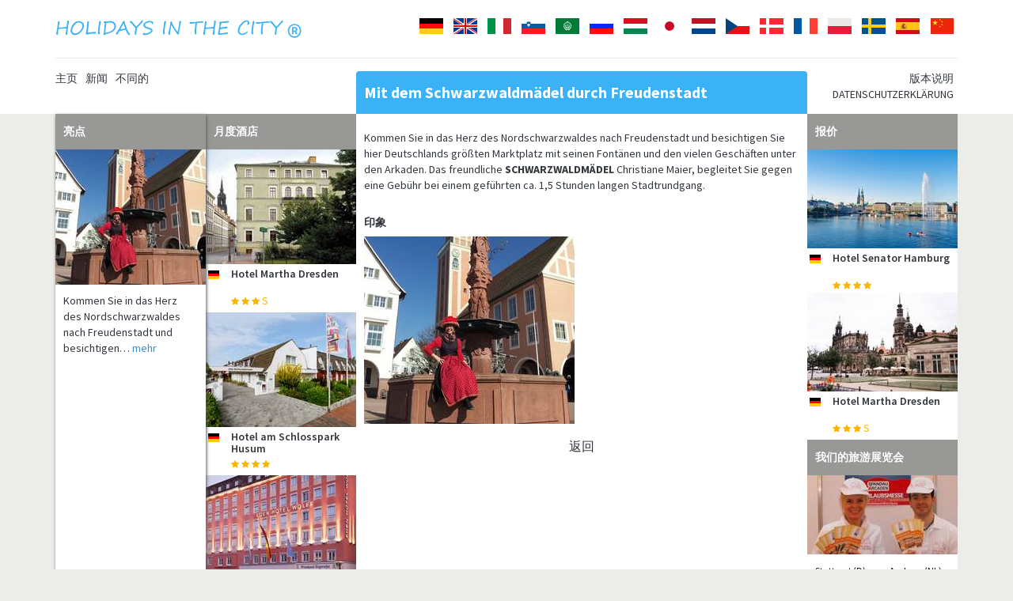

--- FILE ---
content_type: text/html; charset=utf-8
request_url: https://www.holidaysinthecity.eu/cn/details-highlight?tx_ivshotel_pi1%5Baction%5D=show&tx_ivshotel_pi1%5Bcontroller%5D=Highlight&tx_ivshotel_pi1%5Bhighlight%5D=72&cHash=b614cd2f86676d5cec1eb2f577eed680
body_size: 7105
content:
<!DOCTYPE html>
<html>
<head>

<meta charset="utf-8">
<!-- 
	This website is powered by TYPO3 - inspiring people to share!
	TYPO3 is a free open source Content Management Framework initially created by Kasper Skaarhoj and licensed under GNU/GPL.
	TYPO3 is copyright 1998-2026 of Kasper Skaarhoj. Extensions are copyright of their respective owners.
	Information and contribution at https://typo3.org/
-->

<base href="https://www.holidaysinthecity.eu/">


<meta http-equiv="x-ua-compatible" content="IE=edge" />
<meta name="generator" content="TYPO3 CMS" />
<meta name="viewport" content="width=device-width, initial-scale=1.0" />


<link rel="stylesheet" type="text/css" href="/typo3temp/assets/compressed/merged-8f9159605f9fb4f00aa975f38a1187ae-3da2bd8508f602dcbe34992e82fdecec.css?1768770842" media="all">



<script src="/typo3temp/assets/compressed/merged-90db154aefc271b4d63c15c406c08ad6-98a216e19f5e2a5dd4bb46de56c33560.js?1609925819"></script>

<script src="/typo3temp/assets/compressed/merged-992ce30cc67d686a1b69d5d02df35018-a374181ed05ff695aa586ca9eb7fae20.js?1609925819"></script>



<title>Details Highlight&nbsp;&raquo;&nbsp;Holidays in the City</title>		<link href='https://fonts.googleapis.com/css?family=Source+Sans+Pro:400,400italic,700,600,600italic,700italic' rel='stylesheet' type='text/css'>	<link rel="canonical" href="https://www.holidaysinthecity.eu/de/details-highlight" /><link rel="alternate" hreflang="de-de" href="https://www.holidaysinthecity.eu/de/details-highlight" /><link rel="alternate" hreflang="en-us" href="https://www.holidaysinthecity.eu/en/details-highlight" /><link rel="alternate" hreflang="it-it" href="https://www.holidaysinthecity.eu/it/details-highlight" /><link rel="alternate" hreflang="si-sl" href="https://www.holidaysinthecity.eu/si/details-highlight" /><link rel="alternate" hreflang="ru-ru" href="https://www.holidaysinthecity.eu/ru/details-highlight" /><link rel="alternate" hreflang="hu-hu" href="https://www.holidaysinthecity.eu/hu/details-highlight" /><link rel="alternate" hreflang="nl-nl" href="https://www.holidaysinthecity.eu/nl/details-highlight" /><link rel="alternate" hreflang="cs-cz" href="https://www.holidaysinthecity.eu/cz/details-highlight" /><link rel="alternate" hreflang="da-dk" href="https://www.holidaysinthecity.eu/dk/details-highlight" /><link rel="alternate" hreflang="fr-fr" href="https://www.holidaysinthecity.eu/fr/details-highlight" /><link rel="alternate" hreflang="pl-pl" href="https://www.holidaysinthecity.eu/pl/details-highlight" /><link rel="alternate" hreflang="sv-se" href="https://www.holidaysinthecity.eu/se/details-highlight" /><link rel="alternate" hreflang="es-es" href="https://www.holidaysinthecity.eu/es/details-highlight" /><link rel="alternate" hreflang="ar-sa" href="https://www.holidaysinthecity.eu/ar/details-highlight" /><link rel="alternate" hreflang="ja-jp" href="https://www.holidaysinthecity.eu/jp/details-highlight" /><link rel="alternate" hreflang="zh-cn" href="https://www.holidaysinthecity.eu/cn/details-highlight" />


</head>
<body class="lang-zh">
<div class="container-fluid header-wrap">
	<div class="container">
		<div class="row header">
			<div class="col-md-4">
				<a href="/cn/"><img src="/fileadmin/templates/img/logo_hic.png" alt="Logo Holidays in the City" title="Machen Sie Ferien in der Stadt" class="logo img-responsive"/></a>
			</div>
			<div class="col-md-8 flags">
				<ul class="list-inline text-right">
					<li class="de"><a title="Deutsch" href="/de/"><span class="sr-only">Deutsch</span></a></li>
					<li class="en"><a title="English" href="/en/"><span class="sr-only">English</span></a></li>
					<li class="it"><a title="Italiano" href="/it/"><span class="sr-only">Italiano</span></a></li>
					<li class="si"><a title="Slovenščina" href="/si/"><span class="sr-only">Slovenščina</span></a></li>
					<li class="ar"><a title="Arabisch" href="/ar/"><span class="sr-only">Arabisch</span></a></li>
					<li class="ru"><a title="Pусский" href="/ru/"><span class="sr-only">Pусский</span></a></li>
					<li class="hu"><a title="Magyar" href="/hu/"><span class="sr-only">Magyar</span></a></li>
					<li class="jp"><a title="Japanisch" href="/jp/"><span class="sr-only">Japanisch</span></a></li>
					<li class="nl"><a title="Nederlands" href="/nl/"><span class="sr-only">Nederlands</span></a></li>
					<li class="cz"><a title="Česky" href="/cz/"><span class="sr-only">Česky</span></a></li>
					<li class="dk"><a title="Dansk" href="/dk/"><span class="sr-only">Dansk</span></a></li>
					<li class="fr"><a title="Français" href="/fr/"><span class="sr-only">Français</span></a></li>
					<li class="pl"><a title="Polski" href="/pl/"><span class="sr-only">Polski</span></a></li>
					<li class="se"><a title="Svenska" href="/se/"><span class="sr-only">Svenska</span></a></li>
					<li class="es"><a title="Español" href="/es/"><span class="sr-only">Español</span></a></li>
					<li class="cn"><a title="Chinesisch" href="/cn/"><span class="sr-only">Chinesisch</span></a></li>
				</ul>
			</div>
		</div>

		<div class="row menu">
			<div class="col-md-4">
				<nav>
					<ul class="list-inline"><li><a href="/cn/">主页</a></li><li><a href="/cn/%E6%96%B0%E9%97%BB">新闻</a></li><li><a href="/cn/%E4%B8%8D%E5%90%8C%E7%9A%84">不同的</a></li></ul>
				</nav>
			</div>
			<div class="col-md-2 col-md-offset-6">
				<nav>
					<ul class="list-inline text-right"><li><a href="https://www.urlaubindenbergen.de/cn/%E7%89%88%E6%9C%AC%E8%AF%B4%E6%98%8E" target="_blank">版本说明</a></li><li><a href="https://www.urlaubindenbergen.de/de/datenschutz" target="_blank">Datenschutzerklärung</a></li></ul>
				</nav>
			</div>
		</div>
	</div>
</div>
<div class="container content-wrap">
	<div class="row content">
		<div class="col-md-2 col-xs-12 col-highlights">
			<div class="teaser-listing">
				
    

            <div id="c1638" class="frame frame-default frame-type-list frame-layout-0">
                
                
                    



                
                
                    



                
                

    
        	
    <h2>亮点</h2>
    <div id="scrollbox-highlight" class="teaser-listing-scrollbox">
        <ul class="list-unstyled">

            
                <li class="teaser-item">
                    
                        
                            <div class="teaser-image">
                                <a href="#" data-toggle="modal" data-target="#modal-highlight-72" title="Mit dem Schwarzwaldmädel durch Freudenstadt">
                                    <img class="img-responsive" alt="Bild zu Mit dem Schwarzwaldmädel durch Freudenstadt" src="/fileadmin/_processed_/d/0/csm_D-Freudenstadt-Schwarzwaldmaedel_39dbffe3c8.jpg" width="190" height="171" />
                                </a>
                            </div>
                        
                    
                    
                        <p>
                            Kommen Sie in das Herz des Nordschwarzwaldes nach Freudenstadt und besichtigen&hellip;
                            <a href="#" data-toggle="modal" data-target="#modal-highlight-72" title="Mit dem Schwarzwaldmädel durch Freudenstadt">mehr</a></p>
                    
                </li>
            

        </ul>
    </div>
</div>
</div>
</div>


	<div class="modal fade modal-ziel" id="modal-highlight-72" tabindex="-1" role="dialog" aria-hidden="true">
    <div class="modal-dialog">
        <div class="modal-content">
            <div class="modal-header">
                <button type="button" class="close" data-dismiss="modal"><span aria-hidden="true">&times;</span><span class="sr-only">关闭</span></button>
                <h4 class="modal-title">Mit dem Schwarzwaldmädel durch Freudenstadt</h4>
            </div>
            <div class="modal-body">
                <div class="row">
                    <div class="col-md-12 text-center">
                        <p>Kommen Sie in das Herz des Nordschwarzwaldes nach Freudenstadt und besichtigen Sie hier Deutschlands größten Marktplatz mit seinen Fontänen und den vielen Geschäften unter den Arkaden. Das freundliche <b>SCHWARZWALDMÄDEL</b> Christiane Maier, begleitet Sie gegen eine Gebühr bei einem geführten ca. 1,5 Stunden langen Stadtrundgang.</p>
                        
                            <p><a href="http://www.ferien-in-freudenstadt.de" target="blank" class="btn btn-default btn-action" title="Mit dem Schwarzwaldmädel durch Freudenstadt"><i class="fa fa-external-link"></i> 进入网页</a></p>
                        
                    </div>
                </div>
				
                    <div class="row big-media">
                        <div class="col-md-12 col-xs-12">
                            <div id="carousel-highlight-details72" class="carousel slide" data-ride="carousel">
                                
                                <div class="carousel-inner">
                                    
                                        <div class="item active">
                                            <img class="img-responsive" alt="Bild zu Mit dem Schwarzwaldmädel durch Freudenstadt" src="/fileadmin/_processed_/d/0/csm_D-Freudenstadt-Schwarzwaldmaedel_7d329ad5df.jpg" width="568" height="512" />
                                        </div>
                                    
                                </div>
                            </div>
                        </div>
                    </div>
                
                <span class="sr-only">
                    <a href="/cn/details-highlight?tx_ivshotel_pi1%5Baction%5D=show&amp;tx_ivshotel_pi1%5Bcontroller%5D=Highlight&amp;tx_ivshotel_pi1%5Bhighlight%5D=72&amp;cHash=b614cd2f86676d5cec1eb2f577eed680">
                        详细信息
                    </a>
                </span>
            </div>
            <div class="modal-footer">
                <button type="button" class="btn btn-default" data-dismiss="modal">关闭</button>
            </div>
        </div>
    </div>
</div>


    
<div><div><div>


    


                
                    



                
                
                    



                
            </div>

        


			</div>
		</div>
		<div class="col-md-2 col-xs-12 col-hotelofthemonth">
			<div class="teaser-listing">
				
    

            <div id="c1639" class="frame frame-default frame-type-list frame-layout-0">
                
                
                    



                
                
                    



                
                

    
        	
    <h2>月度酒店</h2>
    <div id="carousel-offer" class="carousel fade" data-ride="carousel" data-interval="6000">
        <div class="carousel-inner" role="listbox">
            <div class="item active">
                
                    <div class="teaser-item">
                        <div class="teaser-image">
                            <a href="javascript:void(0);" data-toggle="modal" data-target="#modal605" title="Hotel Martha Dresden, Dresden">
                                
                                    
                                        <img class="img-responsive" alt="Hotel Martha Dresden" src="/fileadmin/_processed_/2/3/csm_D-DresdenMartha-Haus_ef7a26d7b6.jpg" width="190" height="145" />
                                    
                                
                                    
                                
                                    
                                
                                    
                                
                                    
                                
                                    
                                
                                    
                                
                                    
                                
                                    
                                
                                    
                                
                            </a>
                        </div>
                        <div class="row">
                            <div class="col-md-2 flag">
                                <p class=""><span class="sr-only"></span></p>
                            </div>
                            <div class="col-md-10">
                                <h3><a href="javascript:void(0);" data-toggle="modal" data-target="#modal605" title="Hotel Martha Dresden, Dresden">Hotel Martha Dresden</a></h3>
                                <div class="star-rating">
                                    
	<i class="fa fa-star"></i>
	<i class="fa fa-star"></i>
	<i class="fa fa-star"></i> S

                                </div>
                            </div>
                        </div>
                    </div>
                    
                
                    <div class="teaser-item">
                        <div class="teaser-image">
                            <a href="javascript:void(0);" data-toggle="modal" data-target="#modal610" title="Hotel am Schlosspark Husum, Husum">
                                
                                    
                                        <img class="img-responsive" alt="Hotel am Schlosspark Husum" src="/fileadmin/_processed_/3/0/csm_NS-HusumSchlosspark-2019-Haus-Front_a4e0b4af79.jpg" width="190" height="145" />
                                    
                                
                                    
                                
                                    
                                
                                    
                                
                                    
                                
                                    
                                
                                    
                                
                                    
                                
                                    
                                
                                    
                                
                            </a>
                        </div>
                        <div class="row">
                            <div class="col-md-2 flag">
                                <p class=""><span class="sr-only"></span></p>
                            </div>
                            <div class="col-md-10">
                                <h3><a href="javascript:void(0);" data-toggle="modal" data-target="#modal610" title="Hotel am Schlosspark Husum, Husum">Hotel am Schlosspark Husum</a></h3>
                                <div class="star-rating">
                                    
	<i class="fa fa-star"></i>
	<i class="fa fa-star"></i>
	<i class="fa fa-star"></i>
	<i class="fa fa-star"></i>

                                </div>
                            </div>
                        </div>
                    </div>
                    
                
                    <div class="teaser-item">
                        <div class="teaser-image">
                            <a href="javascript:void(0);" data-toggle="modal" data-target="#modal615" title="Eden Hotel Wolff München, München">
                                
                                    
                                        <img class="img-responsive" alt="Eden Hotel Wolff München" src="/fileadmin/_processed_/8/6/csm_D-MuenchenEdenWolff-Haus_6b79de2f4f.jpg" width="190" height="145" />
                                    
                                
                                    
                                
                                    
                                
                                    
                                
                            </a>
                        </div>
                        <div class="row">
                            <div class="col-md-2 flag">
                                <p class=""><span class="sr-only"></span></p>
                            </div>
                            <div class="col-md-10">
                                <h3><a href="javascript:void(0);" data-toggle="modal" data-target="#modal615" title="Eden Hotel Wolff München, München">Eden Hotel Wolff München</a></h3>
                                <div class="star-rating">
                                    
	<i class="fa fa-star"></i>
	<i class="fa fa-star"></i>
	<i class="fa fa-star"></i>
	<i class="fa fa-star"></i>

                                </div>
                            </div>
                        </div>
                    </div>
                    
                
                    <div class="teaser-item">
                        <div class="teaser-image">
                            <a href="javascript:void(0);" data-toggle="modal" data-target="#modal941" title="Hotel Hohenstaufen Koblenz, Koblenz">
                                
                                    
                                        <img class="img-responsive" alt="Hotel Hohenstaufen Koblenz" src="/fileadmin/_processed_/2/8/csm_D-KoblenzHohenstaufen-Haus_02e4fed1f7.jpg" width="190" height="145" />
                                    
                                
                                    
                                
                                    
                                
                                    
                                
                                    
                                
                                    
                                
                                    
                                
                                    
                                
                                    
                                
                                    
                                
                            </a>
                        </div>
                        <div class="row">
                            <div class="col-md-2 flag">
                                <p class=""><span class="sr-only"></span></p>
                            </div>
                            <div class="col-md-10">
                                <h3><a href="javascript:void(0);" data-toggle="modal" data-target="#modal941" title="Hotel Hohenstaufen Koblenz, Koblenz">Hotel Hohenstaufen Koblenz</a></h3>
                                <div class="star-rating">
                                    
	<i class="fa fa-star"></i>
	<i class="fa fa-star"></i>
	<i class="fa fa-star"></i> S

                                </div>
                            </div>
                        </div>
                    </div>
                    
							
						
                
            </div>
        </div>
    </div>
    <!-- Wegen z-index von Modal -->
</div></div></div>
    
        <div class="modal fade modal-ziel" id="modal615" tabindex="-1" role="dialog" aria-hidden="true">
    <div class="modal-dialog">
        <div class="modal-content">
            <div class="modal-header">
                <button type="button" class="close" data-dismiss="modal"><span aria-hidden="true">&times;</span><span class="sr-only">关闭</span></button>
                <h4 class="modal-title">合作伙伴，自从 2014</h4>
            </div>
            <div class="modal-body">
                <h2>Eden Hotel Wolff München <span class="stars">
	<i class="fa fa-star"></i>
	<i class="fa fa-star"></i>
	<i class="fa fa-star"></i>
	<i class="fa fa-star"></i>
</span></h2>
                <div class="row">
                    <div class="col-md-6 col-xs-12">
                        <p>Arnulfstrasse 4<br>
                            D-80335 München<br>
                            Deutschland</p>
                    </div>
                    <div class="col-md-6 col-xs-12">
                        <p>
                        
                            电话: 0049 (0)89 - 55 11 5-0
                        
                        <br>
                        
                            传真: 0049 (0)89 - 55 11 5-555
                        
                        </p>
                        <p>
                        
                            <a href="mailto:info@ehw.de">电子邮件</a><br/>
                        
                        
                            <a href="http://www.eden-hotel-wolff.de" target="blank" title="Eden Hotel Wolff München">网页</a>
                        
                        </p>
                    </div>
                </div>
                <div class="row media">
                    <div class="col-md-6 col-xs-12">
                        <h3>印象</h3>
                        <div id="carousel-ziel-details615" class="carousel slide" data-ride="carousel">
                            <ol class="carousel-indicators">
                                
                                    
                                
                                    
											<li data-target="#carousel-ziel-details615" data-slide-to="1" class=""></li>
										
                                
                                    
											<li data-target="#carousel-ziel-details615" data-slide-to="2" class=""></li>
										
                                
                                    
											<li data-target="#carousel-ziel-details615" data-slide-to="3" class=""></li>
										
                                
                            </ol>
                            <div class="carousel-inner">
                                
                                    <div class="item active">
                                        <img class="img-responsive" alt="Bild zu Eden Hotel Wolff München" src="/fileadmin/_processed_/8/6/csm_D-MuenchenEdenWolff-Haus_3b1272c8e7.jpg" width="266" height="237" />
                                    </div>
                                
                                    <div class="item ">
                                        <img class="img-responsive" alt="Bild zu Eden Hotel Wolff München" src="/fileadmin/_processed_/a/b/csm_D-MuenchenEdenWolff-Lobby_f0fd0708d9.jpg" width="266" height="237" />
                                    </div>
                                
                                    <div class="item ">
                                        <img class="img-responsive" alt="Bild zu Eden Hotel Wolff München" src="/fileadmin/_processed_/f/5/csm_D-MuenchenEdenWolff-Restaurant_5bc6bd1b87.jpg" width="266" height="237" />
                                    </div>
                                
                                    <div class="item ">
                                        <img class="img-responsive" alt="Bild zu Eden Hotel Wolff München" src="/fileadmin/_processed_/8/8/csm_D-MuenchenEdenWolff-Zimmer_918041718d.jpg" width="266" height="237" />
                                    </div>
                                
                            </div>

                        </div>
                    </div>
                    <div class="col-md-6 col-xs-12">
                        <h3>到达</h3>
                        <div id="map_canvas-615" class="map-ziel-details"></div>
                    </div>
                </div>
                <span class="sr-only">
                    <a href="/cn/%E6%9C%89%E5%85%B3%E7%9B%AE%E7%9A%84%E5%9C%B0%E7%9A%84%E8%AF%A6%E7%BB%86%E4%BF%A1%E6%81%AF?tx_ivshotel_detail%5Baction%5D=show&amp;tx_ivshotel_detail%5Bcontroller%5D=Poi&amp;tx_ivshotel_detail%5Bpoi%5D=615&amp;cHash=afc97de846b220a1d1838997c9c31d3b">
                        详细信息
                    </a>
                </span>
            </div>
            <div class="modal-footer">
                <button type="button" class="btn btn-default" data-dismiss="modal">关闭</button>
            </div>
        </div>
    </div>
</div>






    
        <div class="modal fade modal-ziel" id="modal610" tabindex="-1" role="dialog" aria-hidden="true">
    <div class="modal-dialog">
        <div class="modal-content">
            <div class="modal-header">
                <button type="button" class="close" data-dismiss="modal"><span aria-hidden="true">&times;</span><span class="sr-only">关闭</span></button>
                <h4 class="modal-title">合作伙伴，自从 2012</h4>
            </div>
            <div class="modal-body">
                <h2>Hotel am Schlosspark Husum <span class="stars">
	<i class="fa fa-star"></i>
	<i class="fa fa-star"></i>
	<i class="fa fa-star"></i>
	<i class="fa fa-star"></i>
</span></h2>
                <div class="row">
                    <div class="col-md-6 col-xs-12">
                        <p>Hinter der Neustadt 74-86<br>
                            D-25813 Husum<br>
                            Deutschland</p>
                    </div>
                    <div class="col-md-6 col-xs-12">
                        <p>
                        
                            电话: 0049 (0)4841 - 66 11 0
                        
                        <br>
                        
                            传真: 0049 (0)4841 - 62 0 62
                        
                        </p>
                        <p>
                        
                            <a href="mailto:hotel-am-schlosspark@t-online.de">电子邮件</a><br/>
                        
                        
                            <a href="http://www.hotel-am-schlosspark-husum.de" target="blank" title="Hotel am Schlosspark Husum">网页</a>
                        
                        </p>
                    </div>
                </div>
                <div class="row media">
                    <div class="col-md-6 col-xs-12">
                        <h3>印象</h3>
                        <div id="carousel-ziel-details610" class="carousel slide" data-ride="carousel">
                            <ol class="carousel-indicators">
                                
                                    
                                
                                    
											<li data-target="#carousel-ziel-details610" data-slide-to="1" class=""></li>
										
                                
                                    
											<li data-target="#carousel-ziel-details610" data-slide-to="2" class=""></li>
										
                                
                                    
											<li data-target="#carousel-ziel-details610" data-slide-to="3" class=""></li>
										
                                
                                    
											<li data-target="#carousel-ziel-details610" data-slide-to="4" class=""></li>
										
                                
                                    
											<li data-target="#carousel-ziel-details610" data-slide-to="5" class=""></li>
										
                                
                                    
											<li data-target="#carousel-ziel-details610" data-slide-to="6" class=""></li>
										
                                
                                    
											<li data-target="#carousel-ziel-details610" data-slide-to="7" class=""></li>
										
                                
                                    
											<li data-target="#carousel-ziel-details610" data-slide-to="8" class=""></li>
										
                                
                                    
											<li data-target="#carousel-ziel-details610" data-slide-to="9" class=""></li>
										
                                
                            </ol>
                            <div class="carousel-inner">
                                
                                    <div class="item active">
                                        <img class="img-responsive" alt="Bild zu Hotel am Schlosspark Husum" src="/fileadmin/_processed_/3/0/csm_NS-HusumSchlosspark-2019-Haus-Front_f5876e33d4.jpg" width="266" height="237" />
                                    </div>
                                
                                    <div class="item ">
                                        <img class="img-responsive" alt="Bild zu Hotel am Schlosspark Husum" src="/fileadmin/_processed_/6/7/csm_NS-HusumSchlosspark-2019-Haus-Hof_267cb87d73.jpg" width="266" height="237" />
                                    </div>
                                
                                    <div class="item ">
                                        <img class="img-responsive" alt="Bild zu Hotel am Schlosspark Husum" src="/fileadmin/_processed_/1/f/csm_NS-HusumSchlosspark-Nacht_9ec4a21a08.jpg" width="266" height="237" />
                                    </div>
                                
                                    <div class="item ">
                                        <img class="img-responsive" alt="Bild zu Hotel am Schlosspark Husum" src="/fileadmin/_processed_/d/4/csm_NS-HusumSchlosspark-Rezeption_5df6d994d3.jpg" width="266" height="237" />
                                    </div>
                                
                                    <div class="item ">
                                        <img class="img-responsive" alt="Bild zu Hotel am Schlosspark Husum" src="/fileadmin/_processed_/5/e/csm_NS-HusumSchlosspark-Restaurant_b344ba9f0b.jpg" width="266" height="237" />
                                    </div>
                                
                                    <div class="item ">
                                        <img class="img-responsive" alt="Bild zu Hotel am Schlosspark Husum" src="/fileadmin/_processed_/1/8/csm_NS-HusumSchlosspark-Zimmer-neu_d5be4953bd.jpg" width="266" height="237" />
                                    </div>
                                
                                    <div class="item ">
                                        <img class="img-responsive" alt="Bild zu Hotel am Schlosspark Husum" src="/fileadmin/_processed_/8/b/csm_NS-HusumSchlosspark-EZ_7d04d14605.jpg" width="266" height="237" />
                                    </div>
                                
                                    <div class="item ">
                                        <img class="img-responsive" alt="Bild zu Hotel am Schlosspark Husum" src="/fileadmin/_processed_/0/4/csm_NS-HusumSchlosspark-App_ffb296d401.jpg" width="266" height="237" />
                                    </div>
                                
                                    <div class="item ">
                                        <img class="img-responsive" alt="Bild zu Hotel am Schlosspark Husum" src="/fileadmin/_processed_/d/0/csm_NS-HusumSchlosspark-NEU-Zimmer_d8ef4539c2.jpg" width="266" height="237" />
                                    </div>
                                
                                    <div class="item ">
                                        <img class="img-responsive" alt="Bild zu Hotel am Schlosspark Husum" src="/fileadmin/_processed_/8/8/csm_NS-HusumSchlosspark-NEU-Bad_f11d8c6c43.jpg" width="266" height="237" />
                                    </div>
                                
                            </div>

                        </div>
                    </div>
                    <div class="col-md-6 col-xs-12">
                        <h3>到达</h3>
                        <div id="map_canvas-610" class="map-ziel-details"></div>
                    </div>
                </div>
                <span class="sr-only">
                    <a href="/cn/%E6%9C%89%E5%85%B3%E7%9B%AE%E7%9A%84%E5%9C%B0%E7%9A%84%E8%AF%A6%E7%BB%86%E4%BF%A1%E6%81%AF?tx_ivshotel_detail%5Baction%5D=show&amp;tx_ivshotel_detail%5Bcontroller%5D=Poi&amp;tx_ivshotel_detail%5Bpoi%5D=610&amp;cHash=ceb6d478046fb21b5ae76b426d381a91">
                        详细信息
                    </a>
                </span>
            </div>
            <div class="modal-footer">
                <button type="button" class="btn btn-default" data-dismiss="modal">关闭</button>
            </div>
        </div>
    </div>
</div>






    
        <div class="modal fade modal-ziel" id="modal941" tabindex="-1" role="dialog" aria-hidden="true">
    <div class="modal-dialog">
        <div class="modal-content">
            <div class="modal-header">
                <button type="button" class="close" data-dismiss="modal"><span aria-hidden="true">&times;</span><span class="sr-only">关闭</span></button>
                <h4 class="modal-title">合作伙伴，自从 2019</h4>
            </div>
            <div class="modal-body">
                <h2>Hotel Hohenstaufen Koblenz <span class="stars">
	<i class="fa fa-star"></i>
	<i class="fa fa-star"></i>
	<i class="fa fa-star"></i> S
</span></h2>
                <div class="row">
                    <div class="col-md-6 col-xs-12">
                        <p>Emil-Schüller-Strasse 41-43<br>
                            D-56068 Koblenz<br>
                            Deutschland</p>
                    </div>
                    <div class="col-md-6 col-xs-12">
                        <p>
                        
                            电话: 0049 (0)261 - 30 140
                        
                        <br>
                        
                            传真: 0049 (0)261 - 30 144 44
                        
                        </p>
                        <p>
                        
                            <a href="mailto:info@hohenstaufen.de">电子邮件</a><br/>
                        
                        
                            <a href="https://hohenstaufen.de" target="blank" title="Hotel Hohenstaufen Koblenz">网页</a>
                        
                        </p>
                    </div>
                </div>
                <div class="row media">
                    <div class="col-md-6 col-xs-12">
                        <h3>印象</h3>
                        <div id="carousel-ziel-details941" class="carousel slide" data-ride="carousel">
                            <ol class="carousel-indicators">
                                
                                    
                                
                                    
											<li data-target="#carousel-ziel-details941" data-slide-to="1" class=""></li>
										
                                
                                    
											<li data-target="#carousel-ziel-details941" data-slide-to="2" class=""></li>
										
                                
                                    
											<li data-target="#carousel-ziel-details941" data-slide-to="3" class=""></li>
										
                                
                                    
											<li data-target="#carousel-ziel-details941" data-slide-to="4" class=""></li>
										
                                
                                    
											<li data-target="#carousel-ziel-details941" data-slide-to="5" class=""></li>
										
                                
                                    
											<li data-target="#carousel-ziel-details941" data-slide-to="6" class=""></li>
										
                                
                                    
											<li data-target="#carousel-ziel-details941" data-slide-to="7" class=""></li>
										
                                
                                    
											<li data-target="#carousel-ziel-details941" data-slide-to="8" class=""></li>
										
                                
                                    
											<li data-target="#carousel-ziel-details941" data-slide-to="9" class=""></li>
										
                                
                            </ol>
                            <div class="carousel-inner">
                                
                                    <div class="item active">
                                        <img class="img-responsive" alt="Bild zu Hotel Hohenstaufen Koblenz" src="/fileadmin/_processed_/2/8/csm_D-KoblenzHohenstaufen-Haus_943e7912e5.jpg" width="266" height="237" />
                                    </div>
                                
                                    <div class="item ">
                                        <img class="img-responsive" alt="Bild zu Hotel Hohenstaufen Koblenz" src="/fileadmin/_processed_/7/f/csm_D-KoblenzHohenstaufen-Rezeption_04e4bc00e4.jpg" width="266" height="237" />
                                    </div>
                                
                                    <div class="item ">
                                        <img class="img-responsive" alt="Bild zu Hotel Hohenstaufen Koblenz" src="/fileadmin/_processed_/a/9/csm_D-KoblenzHohenstaufen-Fruehstueck_af24fe7619.jpg" width="266" height="237" />
                                    </div>
                                
                                    <div class="item ">
                                        <img class="img-responsive" alt="Bild zu Hotel Hohenstaufen Koblenz" src="/fileadmin/_processed_/9/a/csm_D-KoblenzHohenstaufen-Teller_8450961a59.jpg" width="266" height="237" />
                                    </div>
                                
                                    <div class="item ">
                                        <img class="img-responsive" alt="Bild zu Hotel Hohenstaufen Koblenz" src="/fileadmin/_processed_/2/c/csm_D-KoblenzHohenstaufen-Restaurant_ee14f3c4ea.jpg" width="266" height="237" />
                                    </div>
                                
                                    <div class="item ">
                                        <img class="img-responsive" alt="Bild zu Hotel Hohenstaufen Koblenz" src="/fileadmin/_processed_/a/0/csm_D-KoblenzHohenstaufen-EZ_fdf7c3a154.jpg" width="266" height="237" />
                                    </div>
                                
                                    <div class="item ">
                                        <img class="img-responsive" alt="Bild zu Hotel Hohenstaufen Koblenz" src="/fileadmin/_processed_/0/0/csm_D-KoblenzHohenstaufen-DZ_5c100f9c8b.jpg" width="266" height="237" />
                                    </div>
                                
                                    <div class="item ">
                                        <img class="img-responsive" alt="Bild zu Hotel Hohenstaufen Koblenz" src="/fileadmin/_processed_/3/f/csm_D-KoblenzHohenstaufen-Suite_88b7e2ac5b.jpg" width="266" height="237" />
                                    </div>
                                
                                    <div class="item ">
                                        <img class="img-responsive" alt="Bild zu Hotel Hohenstaufen Koblenz" src="/fileadmin/_processed_/6/2/csm_D-KoblenzHohenstaufen-Seminar_fe0f447a2c.jpg" width="266" height="237" />
                                    </div>
                                
                                    <div class="item ">
                                        <img class="img-responsive" alt="Bild zu Hotel Hohenstaufen Koblenz" src="/fileadmin/_processed_/9/0/csm_D-KoblenzHohenstaufen-Nacht_6db3fa1b07.jpg" width="266" height="237" />
                                    </div>
                                
                            </div>

                        </div>
                    </div>
                    <div class="col-md-6 col-xs-12">
                        <h3>到达</h3>
                        <div id="map_canvas-941" class="map-ziel-details"></div>
                    </div>
                </div>
                <span class="sr-only">
                    <a href="/cn/%E6%9C%89%E5%85%B3%E7%9B%AE%E7%9A%84%E5%9C%B0%E7%9A%84%E8%AF%A6%E7%BB%86%E4%BF%A1%E6%81%AF?tx_ivshotel_detail%5Baction%5D=show&amp;tx_ivshotel_detail%5Bcontroller%5D=Poi&amp;tx_ivshotel_detail%5Bpoi%5D=941&amp;cHash=04ab2111e1ce5d711748350f7239056a">
                        详细信息
                    </a>
                </span>
            </div>
            <div class="modal-footer">
                <button type="button" class="btn btn-default" data-dismiss="modal">关闭</button>
            </div>
        </div>
    </div>
</div>






    
        <div class="modal fade modal-ziel" id="modal605" tabindex="-1" role="dialog" aria-hidden="true">
    <div class="modal-dialog">
        <div class="modal-content">
            <div class="modal-header">
                <button type="button" class="close" data-dismiss="modal"><span aria-hidden="true">&times;</span><span class="sr-only">关闭</span></button>
                <h4 class="modal-title">合作伙伴，自从 2012</h4>
            </div>
            <div class="modal-body">
                <h2>Hotel Martha Dresden <span class="stars">
	<i class="fa fa-star"></i>
	<i class="fa fa-star"></i>
	<i class="fa fa-star"></i> S
</span></h2>
                <div class="row">
                    <div class="col-md-6 col-xs-12">
                        <p>Nieritzstrasse 11<br>
                            D-01097 Dresden<br>
                            Deutschland</p>
                    </div>
                    <div class="col-md-6 col-xs-12">
                        <p>
                        
                            电话: 0049 (0)351 - 81 76 0
                        
                        <br>
                        
                            传真: 0049 (0)351 - 81 76 222
                        
                        </p>
                        <p>
                        
                            <a href="mailto:rezeption@hotel-martha.de">电子邮件</a><br/>
                        
                        
                            <a href="https://hotel-martha.de/" target="blank" title="Hotel Martha Dresden">网页</a>
                        
                        </p>
                    </div>
                </div>
                <div class="row media">
                    <div class="col-md-6 col-xs-12">
                        <h3>印象</h3>
                        <div id="carousel-ziel-details605" class="carousel slide" data-ride="carousel">
                            <ol class="carousel-indicators">
                                
                                    
                                
                                    
											<li data-target="#carousel-ziel-details605" data-slide-to="1" class=""></li>
										
                                
                                    
											<li data-target="#carousel-ziel-details605" data-slide-to="2" class=""></li>
										
                                
                                    
											<li data-target="#carousel-ziel-details605" data-slide-to="3" class=""></li>
										
                                
                                    
											<li data-target="#carousel-ziel-details605" data-slide-to="4" class=""></li>
										
                                
                                    
											<li data-target="#carousel-ziel-details605" data-slide-to="5" class=""></li>
										
                                
                                    
											<li data-target="#carousel-ziel-details605" data-slide-to="6" class=""></li>
										
                                
                                    
											<li data-target="#carousel-ziel-details605" data-slide-to="7" class=""></li>
										
                                
                                    
											<li data-target="#carousel-ziel-details605" data-slide-to="8" class=""></li>
										
                                
                                    
											<li data-target="#carousel-ziel-details605" data-slide-to="9" class=""></li>
										
                                
                            </ol>
                            <div class="carousel-inner">
                                
                                    <div class="item active">
                                        <img class="img-responsive" alt="Bild zu Hotel Martha Dresden" src="/fileadmin/_processed_/2/3/csm_D-DresdenMartha-Haus_5adb84dde9.jpg" width="266" height="237" />
                                    </div>
                                
                                    <div class="item ">
                                        <img class="img-responsive" alt="Bild zu Hotel Martha Dresden" src="/fileadmin/_processed_/7/9/csm_D-DresdenMartha-Terrasse_ba3d9a561f.jpg" width="266" height="237" />
                                    </div>
                                
                                    <div class="item ">
                                        <img class="img-responsive" alt="Bild zu Hotel Martha Dresden" src="/fileadmin/_processed_/1/a/csm_D-DresdenMartha-Lobby_67e22f5097.jpg" width="266" height="237" />
                                    </div>
                                
                                    <div class="item ">
                                        <img class="img-responsive" alt="Bild zu Hotel Martha Dresden" src="/fileadmin/_processed_/a/3/csm_D-DresdenMartha-Wintergarten_0b93a9e9a4.jpg" width="266" height="237" />
                                    </div>
                                
                                    <div class="item ">
                                        <img class="img-responsive" alt="Bild zu Hotel Martha Dresden" src="/fileadmin/_processed_/d/4/csm_D-DresdenMartha-Fruehstucksraum_05917fd2ba.jpg" width="266" height="237" />
                                    </div>
                                
                                    <div class="item ">
                                        <img class="img-responsive" alt="Bild zu Hotel Martha Dresden" src="/fileadmin/_processed_/e/7/csm_D-DresdenMartha-Zimmer_03057c1947.jpg" width="266" height="237" />
                                    </div>
                                
                                    <div class="item ">
                                        <img class="img-responsive" alt="Bild zu Hotel Martha Dresden" src="/fileadmin/_processed_/2/d/csm_D-DresdenMartha-Zimmer-2_4aaa82ee55.jpg" width="266" height="237" />
                                    </div>
                                
                                    <div class="item ">
                                        <img class="img-responsive" alt="Bild zu Hotel Martha Dresden" src="/fileadmin/_processed_/6/8/csm_D-DresdenMartha-Zimmer-3_4281d65bc9.jpg" width="266" height="237" />
                                    </div>
                                
                                    <div class="item ">
                                        <img class="img-responsive" alt="Bild zu Hotel Martha Dresden" src="/fileadmin/_processed_/c/0/csm_D-DresdenMartha-Zimmer-5_608e73ddaf.jpg" width="266" height="237" />
                                    </div>
                                
                                    <div class="item ">
                                        <img class="img-responsive" alt="Bild zu Hotel Martha Dresden" src="/fileadmin/_processed_/2/3/csm_D-DresdenMartha-Zimmer-6_6d7a331a87.jpg" width="266" height="237" />
                                    </div>
                                
                            </div>

                        </div>
                    </div>
                    <div class="col-md-6 col-xs-12">
                        <h3>到达</h3>
                        <div id="map_canvas-605" class="map-ziel-details"></div>
                    </div>
                </div>
                <span class="sr-only">
                    <a href="/cn/%E6%9C%89%E5%85%B3%E7%9B%AE%E7%9A%84%E5%9C%B0%E7%9A%84%E8%AF%A6%E7%BB%86%E4%BF%A1%E6%81%AF?tx_ivshotel_detail%5Baction%5D=show&amp;tx_ivshotel_detail%5Bcontroller%5D=Poi&amp;tx_ivshotel_detail%5Bpoi%5D=605&amp;cHash=5785a644a851675073f9f2214098aaf1">
                        详细信息
                    </a>
                </span>
            </div>
            <div class="modal-footer">
                <button type="button" class="btn btn-default" data-dismiss="modal">关闭</button>
            </div>
        </div>
    </div>
</div>






    
<div><div><div>


    


                
                    



                
                
                    



                
            </div>

        


			</div>
		</div>
		<div class="col-md-6 col-xs-12 col-search">
			
	<div class="cms-content-wrap">
		
    

            <div id="c1365" class="frame frame-default frame-type-list frame-layout-0">
                
                
                    



                
                
                    

    



                
                

    
        	
    <div class="ziel-details">
        <h1>Mit dem Schwarzwaldmädel durch Freudenstadt <span class="stars"></span></h1>
        <div class="row">
            <div class="col-md-12">
                <p>Kommen Sie in das Herz des Nordschwarzwaldes nach Freudenstadt und besichtigen Sie hier Deutschlands größten Marktplatz mit seinen Fontänen und den vielen Geschäften unter den Arkaden. Das freundliche <b>SCHWARZWALDMÄDEL</b> Christiane Maier, begleitet Sie gegen eine Gebühr bei einem geführten ca. 1,5 Stunden langen Stadtrundgang.</p>
                
            </div>
        </div>
        <div class="ziel-details-content">
            <div class="row media">
                <div class="col-md-6 col-xs-12">
                    <h3>印象</h3>
                    <div id="carousel-ziel-details" class="carousel slide" data-ride="carousel" data-interval="3000">
                        <div class="carousel-inner steady-carousel-inner">
                            
                                <div class="item active">
                                    <img class="img-responsive" alt="Bild zu Mit dem Schwarzwaldmädel durch Freudenstadt" src="/fileadmin/_processed_/d/0/csm_D-Freudenstadt-Schwarzwaldmaedel_7fa1163990.jpg" width="266" height="237" />
                                </div>
                            
                        </div>
                        
                    </div>
                </div>
                <div class="col-md-6 col-xs-12">
                </div>
            </div>
            <div class="row">
                <div class="col-md-12 col-xs-12 text-center">
                    <p><a href="javascript:history.back();" class="blacklink">返回</a></p>
                </div>
            </div>
        </div>
    </div>


    


                
                    



                
                
                    



                
            </div>

        

	
	</div>

		</div>
		<div class="col-md-2 col-xs-12 col-offers">
			<div class="teaser-listing">
				
    

            <div id="c1640" class="frame frame-default frame-type-list frame-layout-0">
                
                
                    



                
                
                    



                
                

    
        	
    <h2>报价</h2>
    <div id="carousel-offer" class="carousel fade" data-ride="carousel" data-interval="4500">
        <div class="carousel-inner" role="listbox">
            <div class="teaser-item item active">
                
                    
                    <div class="teaser-image">
                        
                            
                                <a href="/cn/%E4%BC%98%E6%83%A0#offer79"><img src="/fileadmin/_processed_/f/e/csm_D-HamburgSenator-LM_e6b068bd83.jpg" width="190" height="125" alt="" /></a>
                            
                        
                    </div>
                    <div class="row">
                        <div class="col-md-2 flag">
                            <p class=""><span class="sr-only"></span></p>
                        </div>
                        <div class="col-md-10">
                            <h3><a href="/cn/%E4%BC%98%E6%83%A0#offer79">Hotel Senator Hamburg</a></h3>
                            <div class="star-rating">
                                <span class="stars">
	<i class="fa fa-star"></i>
	<i class="fa fa-star"></i>
	<i class="fa fa-star"></i>
	<i class="fa fa-star"></i>
</span>
                            </div>
                        </div>
                    </div>
                    
                
                    
                    <div class="teaser-image">
                        
                            
                                <a href="/cn/%E4%BC%98%E6%83%A0#offer73"><img src="/fileadmin/_processed_/2/4/csm_D-DresdenMartha-Auszeit_5323d85169.jpg" width="190" height="125" alt="" /></a>
                            
                        
                    </div>
                    <div class="row">
                        <div class="col-md-2 flag">
                            <p class=""><span class="sr-only"></span></p>
                        </div>
                        <div class="col-md-10">
                            <h3><a href="/cn/%E4%BC%98%E6%83%A0#offer73">Hotel Martha Dresden</a></h3>
                            <div class="star-rating">
                                <span class="stars">
	<i class="fa fa-star"></i>
	<i class="fa fa-star"></i>
	<i class="fa fa-star"></i> S
</span>
                            </div>
                        </div>
                    </div>
                    
                            
                                    </div>
                                    <div class="teaser-item item">
                                
                        
                
                    
                    <div class="teaser-image">
                        
                            
                                <a href="/cn/%E4%BC%98%E6%83%A0#offer269"><img src="/fileadmin/_processed_/d/c/csm_D-BremenBremen-Angebot-Rad_7db31a96ce.jpg" width="190" height="125" alt="" /></a>
                            
                        
                    </div>
                    <div class="row">
                        <div class="col-md-2 flag">
                            <p class=""><span class="sr-only"></span></p>
                        </div>
                        <div class="col-md-10">
                            <h3><a href="/cn/%E4%BC%98%E6%83%A0#offer269">GasthausHotel Bremen</a></h3>
                            <div class="star-rating">
                                <span class="stars"></span>
                            </div>
                        </div>
                    </div>
                    
                
                    
                    <div class="teaser-image">
                        
                            
                                <a href="/cn/%E4%BC%98%E6%83%A0#offer270"><img src="/fileadmin/_processed_/c/1/csm_D-BremenBremen-Angebot-Single_1124e27c26.jpg" width="190" height="125" alt="" /></a>
                            
                        
                    </div>
                    <div class="row">
                        <div class="col-md-2 flag">
                            <p class=""><span class="sr-only"></span></p>
                        </div>
                        <div class="col-md-10">
                            <h3><a href="/cn/%E4%BC%98%E6%83%A0#offer270">GastHaus Hotel Bremen</a></h3>
                            <div class="star-rating">
                                <span class="stars"></span>
                            </div>
                        </div>
                    </div>
                    
                            
                                    </div>
                                    <div class="teaser-item item">
                                
                        
                
                    
                    <div class="teaser-image">
                        
                            
                                <a href="/cn/%E4%BC%98%E6%83%A0#offer218"><img src="/fileadmin/_processed_/e/f/csm_NS-HusumSchlosspark-Angebot-2021-3fuer2_2327a267c7.jpg" width="190" height="125" alt="" /></a>
                            
                        
                            
                        
                            
                        
                            
                        
                            
                        
                    </div>
                    <div class="row">
                        <div class="col-md-2 flag">
                            <p class=""><span class="sr-only"></span></p>
                        </div>
                        <div class="col-md-10">
                            <h3><a href="/cn/%E4%BC%98%E6%83%A0#offer218">Hotel Am Schlosspark</a></h3>
                            <div class="star-rating">
                                <span class="stars">
	<i class="fa fa-star"></i>
	<i class="fa fa-star"></i>
	<i class="fa fa-star"></i>
	<i class="fa fa-star"></i>
</span>
                            </div>
                        </div>
                    </div>
                    
                
            </div>
        </div>
    </div>


    


                
                    



                
                
                    



                
            </div>

        


				
    

            <div id="c1641" class="frame frame-default frame-type-list frame-layout-0">
                
                
                    



                
                
                    



                
                

    
        	
	<h2>
		我们的旅游展览会
	</h2>
	<div class="teaser-item messe-item">
		<div class="teaser-image">
			
				
					
						
							<img class="img-responsive" alt="Bild zu Stuttgart (D)" src="/fileadmin/_processed_/b/a/csm_Teaser-Messen-HIC_4290ca7e85.jpg" width="190" height="100" />
						
					
				
			
				
			
				
			
				
			
				
			
				
			
				
			
				
			
		</div>
		<ul class="list-inline">
			
				<li><a href="/cn/%E5%B1%95%E8%A7%88%E4%BC%9A#messe17">Stuttgart (D)</a></li>
			
				<li><a href="/cn/%E5%B1%95%E8%A7%88%E4%BC%9A#messe18">Arnhem (NL)</a></li>
			
				<li><a href="/cn/%E5%B1%95%E8%A7%88%E4%BC%9A#messe19">Wien (A)</a></li>
			
				<li><a href="/cn/%E5%B1%95%E8%A7%88%E4%BC%9A#messe20">Praha (CZ)</a></li>
			
				<li><a href="/cn/%E5%B1%95%E8%A7%88%E4%BC%9A#messe21">Köln (D)</a></li>
			
				<li><a href="/cn/%E5%B1%95%E8%A7%88%E4%BC%9A#messe22">Berlin (D)</a></li>
			
				<li><a href="/cn/%E5%B1%95%E8%A7%88%E4%BC%9A#messe23">Düsseldorf (D)</a></li>
			
				<li><a href="/cn/%E5%B1%95%E8%A7%88%E4%BC%9A#messe24">Hasselt (B)</a></li>
			
		</ul>
	</div>


    


                
                    



                
                
                    



                
            </div>

        


				
    

            <div id="c1642" class="frame frame-default frame-type-list frame-layout-0">
                
                
                    



                
                
                    



                
                

    
        	
	<h2>名胜古迹</h2>
	<div id="carousel-sight" class="carousel fade" data-ride="carousel" data-interval="3500">
		<div class="carousel-inner" role="listbox">
			
				<div class="teaser-item item active">
					<div class="teaser-image">
						<a href="/cn/%E6%97%85%E6%B8%B8%E6%99%AF%E7%82%B9#sight746">
							
							
								<img class="img-responsive" alt="Bild zu Theodor Storm Museum" src="/fileadmin/_processed_/d/d/csm_NS-Husum-TheodorStorm_522944c716.jpg" width="190" height="130" />
							
							
						</a>
					</div>
					<div class="row">
						<div class="col-md-2 flag">
							<p class=""><span class="sr-only"></span></p>
						</div>
						<div class="col-md-10">
							<h3><a href="/cn/%E6%97%85%E6%B8%B8%E6%99%AF%E7%82%B9#sight746">Theodor Storm Museum</a></h3>
						</div>
					</div>
				</div>
			
				<div class="teaser-item item ">
					<div class="teaser-image">
						<a href="/cn/%E6%97%85%E6%B8%B8%E6%99%AF%E7%82%B9#sight759">
							
							
								<img class="img-responsive" alt="Bild zu Hamburger Michel" src="/fileadmin/_processed_/5/d/csm_D-Hamburg-Michel-Aussen_667a47f43d.jpg" width="190" height="130" />
							
							
							
							
							
							
						</a>
					</div>
					<div class="row">
						<div class="col-md-2 flag">
							<p class=""><span class="sr-only"></span></p>
						</div>
						<div class="col-md-10">
							<h3><a href="/cn/%E6%97%85%E6%B8%B8%E6%99%AF%E7%82%B9#sight759">Hamburger Michel</a></h3>
						</div>
					</div>
				</div>
			
				<div class="teaser-item item ">
					<div class="teaser-image">
						<a href="/cn/%E6%97%85%E6%B8%B8%E6%99%AF%E7%82%B9#sight778">
							
							
								<img class="img-responsive" alt="Bild zu Harzer Schmalspurbahnen" src="/fileadmin/_processed_/c/6/csm_D-Wernigerode-Schmalspurbahn_42ae468a53.jpg" width="190" height="130" />
							
							
						</a>
					</div>
					<div class="row">
						<div class="col-md-2 flag">
							<p class=""><span class="sr-only"></span></p>
						</div>
						<div class="col-md-10">
							<h3><a href="/cn/%E6%97%85%E6%B8%B8%E6%99%AF%E7%82%B9#sight778">Harzer Schmalspurbahnen</a></h3>
						</div>
					</div>
				</div>
			
				<div class="teaser-item item ">
					<div class="teaser-image">
						<a href="/cn/%E6%97%85%E6%B8%B8%E6%99%AF%E7%82%B9#sight780">
							
							
								<img class="img-responsive" alt="Bild zu Drachenstich Festspiele" src="/fileadmin/_processed_/7/7/csm_D-Furth-Drachenstich-Drache-Platz_49a0b92532.jpg" width="190" height="130" />
							
							
							
							
							
							
							
							
							
							
							
							
							
							
							
							
							
							
							
							
						</a>
					</div>
					<div class="row">
						<div class="col-md-2 flag">
							<p class=""><span class="sr-only"></span></p>
						</div>
						<div class="col-md-10">
							<h3><a href="/cn/%E6%97%85%E6%B8%B8%E6%99%AF%E7%82%B9#sight780">Drachenstich Festspiele</a></h3>
						</div>
					</div>
				</div>
			
				<div class="teaser-item item ">
					<div class="teaser-image">
						<a href="/cn/%E6%97%85%E6%B8%B8%E6%99%AF%E7%82%B9#sight785">
							
							
								<img class="img-responsive" alt="Bild zu Der Gläserne Wald" src="/fileadmin/_processed_/4/4/csm_D-Regen-2017-GlaesWald-W_c4a666f9f0.jpg" width="190" height="130" />
							
							
						</a>
					</div>
					<div class="row">
						<div class="col-md-2 flag">
							<p class=""><span class="sr-only"></span></p>
						</div>
						<div class="col-md-10">
							<h3><a href="/cn/%E6%97%85%E6%B8%B8%E6%99%AF%E7%82%B9#sight785">Der Gläserne Wald</a></h3>
						</div>
					</div>
				</div>
			
				<div class="teaser-item item ">
					<div class="teaser-image">
						<a href="/cn/%E6%97%85%E6%B8%B8%E6%99%AF%E7%82%B9#sight791">
							
							
								<img class="img-responsive" alt="Bild zu Deutsches Auswandererhaus" src="/fileadmin/_processed_/0/d/csm_NS-Bremerhaven-Auswandererhaus_13d82e156a.jpg" width="190" height="130" />
							
							
						</a>
					</div>
					<div class="row">
						<div class="col-md-2 flag">
							<p class=""><span class="sr-only"></span></p>
						</div>
						<div class="col-md-10">
							<h3><a href="/cn/%E6%97%85%E6%B8%B8%E6%99%AF%E7%82%B9#sight791">Deutsches Auswandererhaus</a></h3>
						</div>
					</div>
				</div>
			
				<div class="teaser-item item ">
					<div class="teaser-image">
						<a href="/cn/%E6%97%85%E6%B8%B8%E6%99%AF%E7%82%B9#sight793">
							
							
								<img class="img-responsive" alt="Bild zu Größter Marktplatz Deutschlands" src="/fileadmin/_processed_/d/b/csm_D-Freudenstadt-Marktplatz_6da7957869.jpg" width="190" height="130" />
							
							
						</a>
					</div>
					<div class="row">
						<div class="col-md-2 flag">
							<p class=""><span class="sr-only"></span></p>
						</div>
						<div class="col-md-10">
							<h3><a href="/cn/%E6%97%85%E6%B8%B8%E6%99%AF%E7%82%B9#sight793">Größter Marktplatz Deutschlands</a></h3>
						</div>
					</div>
				</div>
			
				<div class="teaser-item item ">
					<div class="teaser-image">
						<a href="/cn/%E6%97%85%E6%B8%B8%E6%99%AF%E7%82%B9#sight861">
							
							
								<img class="img-responsive" alt="Bild zu Reichstag" src="/fileadmin/_processed_/b/5/csm_D-Berlin-Reichstag_a2daa5cd70.jpg" width="190" height="130" />
							
							
						</a>
					</div>
					<div class="row">
						<div class="col-md-2 flag">
							<p class=""><span class="sr-only"></span></p>
						</div>
						<div class="col-md-10">
							<h3><a href="/cn/%E6%97%85%E6%B8%B8%E6%99%AF%E7%82%B9#sight861">Reichstag</a></h3>
						</div>
					</div>
				</div>
			
				<div class="teaser-item item ">
					<div class="teaser-image">
						<a href="/cn/%E6%97%85%E6%B8%B8%E6%99%AF%E7%82%B9#sight909">
							
							
								<img class="img-responsive" alt="Bild zu Kloster Hirsau" src="/fileadmin/_processed_/5/b/csm_D-Calw-Hirsau-Blick_d2f32145ab.jpg" width="190" height="130" />
							
							
							
							
							
							
							
							
							
							
							
							
							
							
							
							
							
							
							
							
						</a>
					</div>
					<div class="row">
						<div class="col-md-2 flag">
							<p class=""><span class="sr-only"></span></p>
						</div>
						<div class="col-md-10">
							<h3><a href="/cn/%E6%97%85%E6%B8%B8%E6%99%AF%E7%82%B9#sight909">Kloster Hirsau</a></h3>
						</div>
					</div>
				</div>
			
				<div class="teaser-item item ">
					<div class="teaser-image">
						<a href="/cn/%E6%97%85%E6%B8%B8%E6%99%AF%E7%82%B9#sight980">
							
							
								<img class="img-responsive" alt="Bild zu Welfenschloss Herzberg" src="/fileadmin/_processed_/d/3/csm_D-Herzberg-Schloss-SW_aa84e7b7a9.jpg" width="190" height="130" />
							
							
							
							
							
							
							
							
							
							
							
							
							
							
							
							
							
							
							
							
						</a>
					</div>
					<div class="row">
						<div class="col-md-2 flag">
							<p class=""><span class="sr-only"></span></p>
						</div>
						<div class="col-md-10">
							<h3><a href="/cn/%E6%97%85%E6%B8%B8%E6%99%AF%E7%82%B9#sight980">Welfenschloss Herzberg</a></h3>
						</div>
					</div>
				</div>
			
		</div>
	</div>


    


                
                    



                
                
                    



                
            </div>

        


			</div>
		</div>
	</div>
</div>
<script src="/typo3temp/assets/compressed/merged-8b9f668bf4f0890103bd2420536d26fc-3bced0caed8533c5f8569da1380ea548.js?1609925819"></script>




<script type="text/javascript" src="/typo3temp/assets/vhs-assets-39af7921863761c3f57287b3edd173e1.js?1768770842"></script>
<script type="text/javascript">
        $(function() {
			$('#scrollbox-highlight').scrollbox({
				linear: true,
				step: 1,
				delay: 0,
				speed: 30
            });
        });
</script>
<script type="text/javascript" src="https://maps.googleapis.com/maps/api/js?key=AIzaSyBJmjDro7KVTHuePrQDj7wG7B5ne9CskoY"></script>
<script type="text/javascript">
			var myLatlng615,
				mapCanvas615,
				mapOptions615,
				map615,
				marker615;

			function initialize615() {
				myLatlng615 = new google.maps.LatLng(48.14168, 11.55931);
                                
                                        mapCanvas615 = document.getElementById('map_canvas-615');
                                    

				mapOptions615 = {
					center: myLatlng615,
					zoom: 8,
					mapTypeId: google.maps.MapTypeId.ROADMAP
				}
				map615 = new google.maps.Map(mapCanvas615, mapOptions615);
				marker615 = new google.maps.Marker({
      				position: myLatlng615,
      				map: map615,
      				title: 'Eden Hotel Wolff München'
  				});

			}
				google.maps.event.addDomListener(window, 'load', initialize615);

			
				$('#modal615').on('shown.bs.modal', function () {
				console.log('show modal');
                                        $('#carousel-ziel-details615').carousel();
					google.maps.event.trigger(map615, "resize");
					map615.setCenter(myLatlng615);
  					//initialize615();

				});
			

</script>
<script type="text/javascript">
			var myLatlng610,
				mapCanvas610,
				mapOptions610,
				map610,
				marker610;

			function initialize610() {
				myLatlng610 = new google.maps.LatLng(54.48193, 9.04393);
                                
                                        mapCanvas610 = document.getElementById('map_canvas-610');
                                    

				mapOptions610 = {
					center: myLatlng610,
					zoom: 8,
					mapTypeId: google.maps.MapTypeId.ROADMAP
				}
				map610 = new google.maps.Map(mapCanvas610, mapOptions610);
				marker610 = new google.maps.Marker({
      				position: myLatlng610,
      				map: map610,
      				title: 'Hotel am Schlosspark Husum'
  				});

			}
				google.maps.event.addDomListener(window, 'load', initialize610);

			
				$('#modal610').on('shown.bs.modal', function () {
				console.log('show modal');
                                        $('#carousel-ziel-details610').carousel();
					google.maps.event.trigger(map610, "resize");
					map610.setCenter(myLatlng610);
  					//initialize610();

				});
			

</script>
<script type="text/javascript">
			var myLatlng941,
				mapCanvas941,
				mapOptions941,
				map941,
				marker941;

			function initialize941() {
				myLatlng941 = new google.maps.LatLng(50.3517246, 7.5908649);
                                
                                        mapCanvas941 = document.getElementById('map_canvas-941');
                                    

				mapOptions941 = {
					center: myLatlng941,
					zoom: 8,
					mapTypeId: google.maps.MapTypeId.ROADMAP
				}
				map941 = new google.maps.Map(mapCanvas941, mapOptions941);
				marker941 = new google.maps.Marker({
      				position: myLatlng941,
      				map: map941,
      				title: 'Hotel Hohenstaufen Koblenz'
  				});

			}
				google.maps.event.addDomListener(window, 'load', initialize941);

			
				$('#modal941').on('shown.bs.modal', function () {
				console.log('show modal');
                                        $('#carousel-ziel-details941').carousel();
					google.maps.event.trigger(map941, "resize");
					map941.setCenter(myLatlng941);
  					//initialize941();

				});
			

</script>
<script type="text/javascript">
			var myLatlng605,
				mapCanvas605,
				mapOptions605,
				map605,
				marker605;

			function initialize605() {
				myLatlng605 = new google.maps.LatLng(51.0625267, 13.741015);
                                
                                        mapCanvas605 = document.getElementById('map_canvas-605');
                                    

				mapOptions605 = {
					center: myLatlng605,
					zoom: 8,
					mapTypeId: google.maps.MapTypeId.ROADMAP
				}
				map605 = new google.maps.Map(mapCanvas605, mapOptions605);
				marker605 = new google.maps.Marker({
      				position: myLatlng605,
      				map: map605,
      				title: 'Hotel Martha Dresden'
  				});

			}
				google.maps.event.addDomListener(window, 'load', initialize605);

			
				$('#modal605').on('shown.bs.modal', function () {
				console.log('show modal');
                                        $('#carousel-ziel-details605').carousel();
					google.maps.event.trigger(map605, "resize");
					map605.setCenter(myLatlng605);
  					//initialize605();

				});
			

</script>
</body>
</html>

--- FILE ---
content_type: text/javascript
request_url: https://www.holidaysinthecity.eu/typo3temp/assets/compressed/merged-992ce30cc67d686a1b69d5d02df35018-a374181ed05ff695aa586ca9eb7fae20.js?1609925819
body_size: 138
content:


		$(function() {
			var config = {
				'.chosen-select'           : {},
				'.chosen-select-deselect'  : {allow_single_deselect:true},
				'.chosen-select-no-single' : {disable_search_threshold:10},
				'.chosen-select-no-results': {no_results_text:'Keine Auswahl.'},
				'.chosen-select-width'     : {width:"95%"}
			}
			$(".chosen-select").hide();
			$("#country, #region, #category").chosen();
			$('#country').on('chosen:ready', function(evt, params) {
    			$('#spinner-country').hide();
    			$("#country").show();
  			});
			$('#region').on('chosen:ready', function(evt, params) {
    			$('#spinner-region').hide();
    			$("#region").show();
  			});
			$('#category').on('chosen:ready', function(evt, params) {
    			$('#spinner-category').hide();
    			$("#category").show();
  			});
		});
